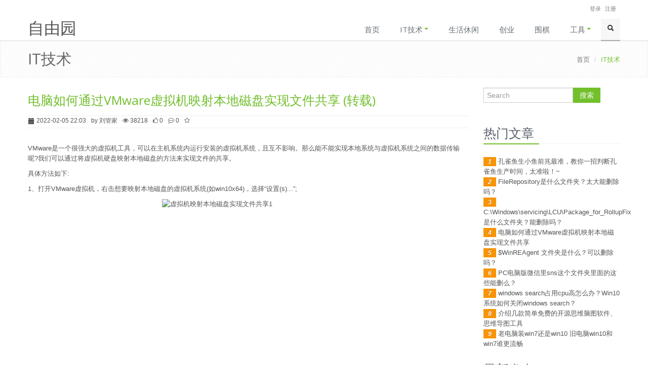

--- FILE ---
content_type: text/html; charset=utf-8
request_url: http://91kbl.cn/article/1003.html
body_size: 22229
content:
<!DOCTYPE html>
<html lang="zh">
<head>
	
    <title>电脑如何通过VMware虚拟机映射本地磁盘实现文件共享</title>
    <meta name="keywords" content=""/>
    <meta name="description" content="">
    <!--<link rel="stylesheet" href="/themes/zyy/public/assets/css/themes/headers/default.css" id="style_color-header-1" />-->

	
<!-- Meta -->	
<meta charset="UTF-8">
<meta name="author" content="LiuGuanJia">
<meta name="viewport" content="width=device-width, initial-scale=1.0" />
<meta http-equiv="Content-Type" content="text/html; charset=utf-8" />
<!-- CSS Global Compulsory-->
<link rel="stylesheet" href="/themes/zyy/public/assets/plugins/bootstrap/css/bootstrap.min.css" />
<link rel="stylesheet" href="/themes/zyy/public/assets/css/style.css" />
<link rel="stylesheet" href="/themes/zyy/public/assets/css/headers/header1.css" />
<link rel="stylesheet" href="/themes/zyy/public/assets/plugins/bootstrap/css/bootstrap-responsive.min.css" />
<link rel="stylesheet" href="/themes/zyy/public/assets/css/style_responsive.css" /> 
<!-- CSS Implementing Plugins -->    
<link rel="stylesheet" href="/themes/zyy/public/assets/plugins/font-awesome/css/font-awesome.css" />
<!-- CSS Theme -->    
<link rel="stylesheet" href="/themes/zyy/public/assets/css/themes/default.css" id="style_color" />
<!--<link rel="stylesheet" href="/themes/zyy/public/assets/css/themes/headers/default.css" id="style_color-header-1" />-->
<link rel="shortcut icon" href="/themes/zyy/public/assets/img/favicon.ico" />

<script type="text/javascript">
    //全局变量
    var GV = {
        ROOT: "/",
        WEB_ROOT: "/",
        JS_ROOT: "static/js/"
    };
</script>
<script src="/static/js/wind.js"></script>
<script>
var _hmt = _hmt || [];
(function() {
  var hm = document.createElement("script");
  hm.src = "https://hm.baidu.com/hm.js?841354e9c0e68abde9c7e46e79a4dd3b";
  var s = document.getElementsByTagName("script")[0]; 
  s.parentNode.insertBefore(hm, s);
})();
</script></head>
<body>
	<!--=== Style Switcher ===-->    
<!--<i class="style-switcher-btn icon-cogs"></i>
<div class="style-switcher">
    <div class="theme-close"><i class="icon-remove"></i></div>
    <div class="theme-heading">页面色调</div>
    <ul class="unstyled">
        <li class="theme-default theme-active" data-style="default" data-header="light"></li>
        <li class="theme-blue" data-style="blue" data-header="light"></li>
        <li class="theme-orange" data-style="orange" data-header="light"></li>
        <li class="theme-red" data-style="red" data-header="light"></li>
        <li class="theme-light" data-style="light" data-header="light"></li>
    </ul>
</div>-->
<!--/style-switcher-->
<!--=== End Style Switcher ===-->    

<!--=== Top ===-->    
<div class="top">
    <div class="container">
		        <ul class="loginbar pull-right">
			            	<li><a href="/user/login/index.html" class="login-btn">登录</a>&nbsp;&nbsp;<a href="/user/register/index.html" class="login-btn">注册</a>&nbsp;&nbsp;<!--<a href="/plugin/qrlogin/index/index.html" class="login-btn"><i class="fa fa-wechat fa-fw" style="font-size:x-small"></i>微信一键登录</a>--></li>
			        </ul>
    </div>      
</div><!--/top-->
<!--=== End Top ===-->    

<!--=== Header ===-->
<div class="header">               
    <div class="container"> 
        <!-- Logo -->       
        <div class="logo">
            <a href="/">
			<!--<img id="logo-header" src="/themes/zyy/public/assets/img/logo1-default.png" alt="Logo" />-->
			<h2>自由园</h2>
			</a>
		</div><!-- /logo -->        
                                    
        <!-- Menu -->       
        <div class="navbar">                                
            <div class="navbar-inner">                                  
                <a class="btn btn-navbar" data-toggle="collapse" data-target=".nav-collapse">
                    <span class="icon-bar"></span>
                    <span class="icon-bar"></span>
                    <span class="icon-bar"></span>                </a><!-- /nav-collapse -->                                  
                <div class="nav-collapse collapse">             
                    <ul class="nav top-2">
						        <li class="menu-item-level-1">
    
								<a href="/" target="">首页</a>
							
    </li>
						
            <li class="dropdown-custom-level-1">
        
								<a href="#" class="dropdown-toggle dropdown-toggle-1" data-toggle="dropdown">
									IT技术<span class="caret"></span>
								</a>
							
        <ul class="dropdown-menu dropdown-menu-level-1">
                            <li class="menu-item-level-2">
    
								<a href="/list/3.html" target="">办公技巧</a>
							
    </li>
						
            <li class="menu-item-level-2">
    
								<a href="/list/4.html" target="">PHP</a>
							
    </li>
						
            <li class="menu-item-level-2">
    
								<a href="/list/5.html" target="">服务器</a>
							
    </li>
						
            <li class="menu-item-level-2">
    
								<a href="/list/6.html" target="">MYSQL</a>
							
    </li>
						
            <li class="menu-item-level-2">
    
								<a href="/list/8.html" target="">HTML/CSS/JS</a>
							
    </li>
						
                </ul>
    </li>
						
            <li class="menu-item-level-1">
    
								<a href="/list/7.html" target="">生活休闲</a>
							
    </li>
						
            <li class="menu-item-level-1">
    
								<a href="/list/11.html" target="">创业</a>
							
    </li>
						
            <li class="menu-item-level-1">
    
								<a href="/list/24.html" target="">围棋</a>
							
    </li>
						
            <li class="dropdown-custom-level-1">
        
								<a href="#" class="dropdown-toggle dropdown-toggle-1" data-toggle="dropdown">
									工具<span class="caret"></span>
								</a>
							
        <ul class="dropdown-menu dropdown-menu-level-1">
                            <li class="menu-item-level-2">
    
								<a href="/douchat/" target="">公众号管理</a>
							
    </li>
						
            <li class="menu-item-level-2">
    
								<a href="/tools/" target="">PHP代码</a>
							
    </li>
						
            <li class="menu-item-level-2">
    
								<a href="#" target="">活码</a>
							
    </li>
						
            <li class="menu-item-level-2">
    
								<a href="/wfx" target="">微分销管理</a>
							
    </li>
						
                </ul>
    </li>
						
        
						<li><a class="search"><i class="icon-search search-btn"></i></a></li>
					</ul>
                    <div class="search-open">
                        <div class="input-append">
                            <form method="post" action="/portal/search/index.html" />
                                <input type="text" class="span3" placeholder="Search"  name="keyword" value=""/>
                                <button type="submit" class="btn-u">Go</button>
                            </form>
                        </div>
                    </div>
                </div>
                <!-- /nav-collapse -->                                
            </div><!-- /navbar-inner -->
        </div><!-- /navbar -->                          
    </div><!-- /container -->               
</div>
<!--/header -->      
<!--=== End Header ===-->
	
<!--=== Breadcrumbs ===-->
<div class="breadcrumbs margin-bottom-20">
	<div class="container">
        <h1 class="color-green pull-left">IT技术</h1>
        <ul class="pull-right breadcrumb">
            <li><a href="/">首页</a> <span class="divider">/</span></li>
						<li class="active">IT技术</li>
        </ul>
    </div><!--/container-->
</div><!--/breadcrumbs-->
<!--=== End Breadcrumbs ===-->
<!--=== Content Part ===-->
<div class="container">		
	<div class="row-fluid blog-page blog-item">
        <!-- Left Sidebar -->
    	<div class="span9">
        	<div class="blog margin-bottom-30">
            	<h3>电脑如何通过VMware虚拟机映射本地磁盘实现文件共享					(转载)
                				</h3>
            	<ul class="unstyled inline blog-info">
                	<li><i class="icon-calendar"></i> 2022-02-05 22:03</li>
                	<li> by 刘管家</li>
                	<li><i class="fa fa-eye"></i> 38218</li>
                	<li><a href="/portal/article/doLike.html?id=1003" class="js-count-btn"><i class="fa fa-thumbs-o-up"></i> 0</a></li>
                	<li><i class="fa fa-commenting-o"></i> 0</li>
                	<li><a href="/user/favorite/add.html?id=1003&cid=2"
                                       class="js-favorite-btn"
                                       data-id="1003"
                                       data-table="portal_post"
                                       data-title="55S16ISR5aaC5L2V6YCa6L+HVk13YXJl6Jma5ouf5py65pig5bCE5pys5Zyw56OB55uY5a6e546w5paH5Lu25YWx5Lqr"
                                       data-url="eyJhY3Rpb24iOiJwb3J0YWxcL0FydGljbGVcL2luZGV4IiwicGFyYW0iOnsiaWQiOjEwMDMsImNpZCI6Mn19"
                                    ><i class="fa fa-star-o"></i></a></li>
                </ul>
            	<ul class="unstyled inline blog-tags">
					                </ul>
				<p>　　
<p>VMware是一个很强大的虚拟机工具，可以在主机系统内运行安装的虚拟机系统，且互不影响。那么能不能实现本地系统与虚拟机系统之间的数据传输呢?我们可以通过将虚拟机硬盘映射本地磁盘的方法来实现文件的共享。</p>
<p>具体方法如下:</p>
<p>1、打开VMware虚拟机，右击想要映射本地磁盘的虚拟机系统(如win10x64)，选择“设置(s)...”;</p>
<p><img src="http://asdfgh.wsy7.com/upload/20150826/14405688371733.png" title="虚拟机映射本地磁盘实现文件共享1" alt="虚拟机映射本地磁盘实现文件共享1" width="340" height="472" style="border: 0px; padding: 0px; margin: 0px auto; max-width: 700px; display: block; width: 340px; height: 472px; vertical-align: middle !important;"></p>
<p>2、点击下面的“添加(A)...”按钮;</p>
<p><img src="http://asdfgh.wsy7.com/upload/20150826/14405688502391.png" title="虚拟机映射本地磁盘实现文件共享2" alt="虚拟机映射本地磁盘实现文件共享2" style="border: 0px; padding: 0px; margin: 0px auto; max-width: 700px; display: block; vertical-align: middle !important;"></p>
<p>3、硬件类型选择“硬盘”，并点击下一步;</p>
<p><img src="http://asdfgh.wsy7.com/upload/20150826/14405688605192.png" title="虚拟机映射本地磁盘实现文件共享3" alt="虚拟机映射本地磁盘实现文件共享3" width="450" height="363" style="border: 0px; padding: 0px; margin: 0px auto; max-width: 700px; display: block; width: 450px; height: 363px; vertical-align: middle !important;"></p>
<p>4、选择虚拟磁盘类型，建议选推荐的SCSI(s),点击下一步;</p>
<p><img src="http://asdfgh.wsy7.com/upload/20150826/14405688709961.png" title="虚拟机映射本地磁盘实现文件共享4" alt="虚拟机映射本地磁盘实现文件共享4" width="450" height="363" style="border: 0px; padding: 0px; margin: 0px auto; max-width: 700px; display: block; width: 450px; height: 363px; vertical-align: middle !important;"></p>
<p>5、接下来“选择磁盘”，选择第3个“使用物理磁盘(适用于高级用户)(P)”,选择此项后可以提供直接访问本地硬盘的权限;</p>
<p><img src="http://asdfgh.wsy7.com/upload/20150826/14405688821725.png" title="虚拟机映射本地磁盘实现文件共享5" alt="虚拟机映射本地磁盘实现文件共享5" width="450" height="363" style="border: 0px; padding: 0px; margin: 0px auto; max-width: 700px; display: block; width: 450px; height: 363px; vertical-align: middle !important;"></p>
<p>6、选择物理磁盘，“设备”中，如果你只有一块硬盘，就不用选了，如果有多块硬盘，可以进行选择，“使用情况”一栏，如果想映射所有本地磁盘(C、D、E、F...)，就选择“使用整个磁盘”，如果想映射本地宿主机的某一个或多个磁盘分区，就点击“使用单个分区”;</p>
<p><img src="http://asdfgh.wsy7.com/upload/20150826/14405689116202.png" title="虚拟机映射本地磁盘实现文件共享6" alt="虚拟机映射本地磁盘实现文件共享6" width="450" height="366" style="border: 0px; padding: 0px; margin: 0px auto; max-width: 700px; display: block; width: 450px; height: 366px; vertical-align: middle !important;"></p>
<p>7、进入“选择物理磁盘分区”，选择要映射到虚拟机中的分区，各个分区对应主机上的各个盘，如选择F盘(分区3)，然后点击“下一步”;</p>
<p><img src="http://asdfgh.wsy7.com/upload/20150826/14405689226022.png" title="虚拟机映射本地磁盘实现文件共享7" alt="虚拟机映射本地磁盘实现文件共享7" width="450" height="366" style="border: 0px; padding: 0px; margin: 0px auto; max-width: 700px; display: block; width: 450px; height: 366px; vertical-align: middle !important;"></p>
<p>8、“制定磁盘文件”，一般默认即可，点击“完成”;</p>
<p><img src="http://asdfgh.wsy7.com/upload/20150826/1440568932414.png" title="虚拟机映射本地磁盘实现文件共享8" alt="虚拟机映射本地磁盘实现文件共享8" width="450" height="363" style="border: 0px; padding: 0px; margin: 0px auto; max-width: 700px; display: block; width: 450px; height: 363px; vertical-align: middle !important;"></p>
<p>9、会看到“虚拟机设置”界面多了个“新硬盘(SCSI)”，点击“确定”;</p>
<p><img src="http://asdfgh.wsy7.com/upload/20150826/14405689448934.png" title="虚拟机映射本地磁盘实现文件共享9" alt="虚拟机映射本地磁盘实现文件共享9" width="450" height="409" style="border: 0px; padding: 0px; margin: 0px auto; max-width: 700px; display: block; width: 450px; height: 409px; vertical-align: middle !important;"></p>
<p>10、启动虚拟机(win10x64)，在开启过程中会弹出来两个提示，点击“确定”即可;</p>
<p><img src="http://asdfgh.wsy7.com/upload/20150826/14405689572003.png" title="虚拟机映射本地磁盘实现文件共享10-1" alt="虚拟机映射本地磁盘实现文件共享10-1" width="350" height="158" style="border: 0px; padding: 0px; margin: 0px auto; max-width: 700px; display: block; width: 350px; height: 158px; vertical-align: middle !important;"></p>
<p><img src="http://asdfgh.wsy7.com/upload/20150826/14405689702039.png" title="虚拟机映射本地磁盘实现文件共享10-2" alt="虚拟机映射本地磁盘实现文件共享10-2" width="350" height="168" style="border: 0px; padding: 0px; margin: 0px auto; max-width: 700px; display: block; width: 350px; height: 168px; vertical-align: middle !important;"></p>
<p>11、进入到虚拟机系统中，打开资源管理器，可以看到本地磁盘已经映射到虚拟机中了，并且可以正常打开。</p>
<p><img src="http://asdfgh.wsy7.com/upload/20150826/14405689815624.png" title="虚拟机映射本地磁盘实现文件共享11" alt="虚拟机映射本地磁盘实现文件共享11" style="border: 0px; padding: 0px; margin: 0px auto; max-width: 700px; display: block; vertical-align: middle !important;"></p>
<p>12、但是，映射到虚拟机系统中本地磁盘暂时不能在本地主机访问，只有退出虚拟机才可以正常访问。</p>
<p><img src="http://asdfgh.wsy7.com/upload/20150826/14405689906553.png" title="虚拟机映射本地磁盘实现文件共享12" alt="虚拟机映射本地磁盘实现文件共享12" style="border: 0px; padding: 0px; margin: 0px auto; max-width: 700px; display: block; vertical-align: middle !important;"></p>
<p>按照上述步骤完成虚拟机磁盘的映射后就可以实现虚拟机与主机系统的文件资源共享了。</p>
<p><br></p>
</p>
				<div class="alert alert-success">
					<button type="button" class="close" data-dismiss="alert">&times;</button>
					<a target="_blank" href="https://qm.qq.com/cgi-bin/qm/qr?k=gaSWFIQQhC0RA5tXymg_ugRc2yhm8f6f&jump_from=webapi"><strong>交流享受生活、电脑技巧、ASP/PHP编程、建站、兼职/创业可加Ｑ群：259678495</strong></a>
				</div>                
                                    <div>
                        <b>注：本文来源：转载，转载目的在于传递更多信息，并不代表本网赞同其观点和对其真实性负责。如有侵权行为，请联系我们，我们会及时删除。</b>
                    </div>
                            </div><!--/blog-->

			<hr />

            <!-- Media -->
						<br/>
<h3>评论</h3>
<div class="comment-area" id="comments" style="">
    <form class="comment-form js-ajax-form" action="/plugin/comment/comment/add.html" method="post">
        <div class="form-group" style="">
            <div class="comment-postbox-wraper">
                <div class="comment-postbox edui-default" id="plugin-comment-comment-box"></div>
            </div>
        </div>

        <div class="form-group">


            <button type="submit" class="btn pull-right btn-primary js-ajax-submit"
                    id="plugin-comment-comment-box-submit-btn">
                <i class="fa fa-comment-o"></i> 发表评论
            </button>
                            <div class="pull-right" style="display: inline-block;margin-top: 5px;">
                    <input type="text" name="verify" style="width: 60px;height: 30px;" required placeholder="验证码"/>
                    <img src="/new_captcha.html?height=30&width=120&font_size=16" onclick="this.src='/new_captcha.html?height=30&width=120&font_size=16&time='+Math.random();" title="换一张" class="captcha captcha-img verify_img" style="cursor: pointer;"/>
<input type="hidden" name="_captcha_id" value="">
                </div>
            
        </div>


        <input type="hidden" name="object_title" value="电脑如何通过VMware虚拟机映射本地磁盘实现文件共享">
        <input type="hidden" name="table_name" value="portal_post">
        <input type="hidden" name="object_id" value="1003">
        <input type="hidden" name="url" value="eyJhY3Rpb24iOiJwb3J0YWxcL0FydGljbGVcL2luZGV4IiwicGFyYW0iOnsiaWQiOjEwMDMsImNpZCI6Mn19">
        <input type="hidden" name="to_user_id" value="1">
        <input type="hidden" name="parent_id" value="0">
        <div class="clearfix"></div>
    </form>
    <div class="comments">
                <ul class="pagination"></ul>
    </div>

    <script class="comment-reply-box-tpl" type="text/html">
        <div class="comment-reply-submit">
            <div class="comment-reply-box">
                <input type="text" class="textbox form-control" placeholder="回复">
            </div>
            <button class="btn pull-right" onclick="commentSubmit(this);" style="margin-top: 5px;">回复</button>
                            <div class="pull-right" style="display: inline-block;margin-top: 5px;">
                    <input type="text" name="verify" style="width: 60px;height: 38px;" required placeholder="验证码"/>
                    <img src="/new_captcha.html?height=38&width=120&font_size=16" onclick="this.src='/new_captcha.html?height=38&width=120&font_size=16&time='+Math.random();" title="换一张" class="captcha captcha-img verify_img" style="cursor: pointer;"/>
<input type="hidden" name="_captcha_id" value="">
                </div>
                    </div>
        </div>
    </script>
</div>
<script>
    /**
     * ueditor完整配置项
     * 可以在这里配置整个编辑器的特性
     */
    /**************************提示********************************
     * 所有被注释的配置项均为UEditor默认值。
     * 修改默认配置请首先确保已经完全明确该参数的真实用途。
     * 主要有两种修改方案，一种是取消此处注释，然后修改成对应参数；另一种是在实例化编辑器时传入对应参数。
     * 当升级编辑器时，可直接使用旧版配置文件替换新版配置文件,不用担心旧版配置文件中因缺少新功能所需的参数而导致脚本报错。
     **************************提示********************************/

    (function () {

        /**
         * 编辑器资源文件根路径。它所表示的含义是：以编辑器实例化页面为当前路径，指向编辑器资源文件（即dialog等文件夹）的路径。
         * 鉴于很多同学在使用编辑器的时候出现的种种路径问题，此处强烈建议大家使用"相对于网站根目录的相对路径"进行配置。
         * "相对于网站根目录的相对路径"也就是以斜杠开头的形如"/myProject/ueditor/"这样的路径。
         * 如果站点中有多个不在同一层级的页面需要实例化编辑器，且引用了同一UEditor的时候，此处的URL可能不适用于每个页面的编辑器。
         * 因此，UEditor提供了针对不同页面的编辑器可单独配置的根路径，具体来说，在需要实例化编辑器的页面最顶部写上如下代码即可。当然，需要令此处的URL等于对应的配置。
         * window.UEDITOR_HOME_URL = "/xxxx/xxxx/";
         */
        var URL = window.UEDITOR_HOME_URL || getUEBasePath();

        /**
         * 配置项主体。注意，此处所有涉及到路径的配置别遗漏URL变量。
         */
        window.UEDITOR_CONFIG = {

            //为编辑器实例添加一个路径，这个不能被注释
            UEDITOR_HOME_URL: GV.WEB_ROOT + 'static/js/ueditor/'

            // 服务器统一请求接口路径
            , serverUrl: GV.ROOT + "user/Ueditor/upload"//"../../../index.php?g=Asset&m=Ueditor&a=upload"

            //工具栏上的所有的功能按钮和下拉框，可以在new编辑器的实例时选择自己需要的从新定义
            , toolbars: [['fullscreen', 'undo', 'redo', '|',
                'bold', 'italic', 'underline', 'strikethrough', 'superscript', 'subscript', 'removeformat', 'blockquote', 'pasteplain', '|', 'forecolor', 'backcolor', 'insertorderedlist', 'insertunorderedlist', 'selectall', 'cleardoc', '|',
                'insertimage', 'emotion', 'insertcode', '|',
                'searchreplace', 'drafts']
            ]
            //当鼠标放在工具栏上时显示的tooltip提示,留空支持自动多语言配置，否则以配置值为准
            //,labelMap:{
            //    'anchor':'', 'undo':''
            //}

            //语言配置项,默认是zh-cn。有需要的话也可以使用如下这样的方式来自动多语言切换，当然，前提条件是lang文件夹下存在对应的语言文件：
            //lang值也可以通过自动获取 (navigator.language||navigator.browserLanguage ||navigator.userLanguage).toLowerCase()
            //,lang:"zh-cn"
            //,langPath:URL +"lang/"

            //主题配置项,默认是default。有需要的话也可以使用如下这样的方式来自动多主题切换，当然，前提条件是themes文件夹下存在对应的主题文件：
            //现有如下皮肤:default
            //,theme:'default'
            //,themePath:URL +"themes/"

            //,zIndex : 900     //编辑器层级的基数,默认是900

            //针对getAllHtml方法，会在对应的head标签中增加该编码设置。
            //,charset:"utf-8"

            //若实例化编辑器的页面手动修改的domain，此处需要设置为true
            //,customDomain:false

            //常用配置项目
            //,isShow : true    //默认显示编辑器

            , textarea: 'content' // 提交表单时，服务器获取编辑器提交内容的所用的参数，多实例时可以给容器name属性，会将name给定的值最为每个实例的键值，不用每次实例化的时候都设置这个值

            //,initialContent:'欢迎使用ueditor!'    //初始化编辑器的内容,也可以通过textarea/script给值，看官网例子

            , initialFrameWidth: '100%'  //初始化编辑器宽度,默认1000
            //,initialFrameHeight:320  //初始化编辑器高度,默认320

            //,autoClearinitialContent:true //是否自动清除编辑器初始内容，注意：如果focus属性设置为true,这个也为真，那么编辑器一上来就会触发导致初始化的内容看不到了

            //,focus:false //初始化时，是否让编辑器获得焦点true或false

            //如果自定义，最好给p标签如下的行高，要不输入中文时，会有跳动感
            //,initialStyle:'p{line-height:1em}'//编辑器层级的基数,可以用来改变字体等

            //,iframeCssUrl: URL + '/themes/iframe.css' //给编辑器内部引入一个css文件

            //indentValue
            //首行缩进距离,默认是2em
            //,indentValue:'2em'

            //,initialFrameWidth:1000  //初始化编辑器宽度,默认1000
            //,initialFrameHeight:320  //初始化编辑器高度,默认320

            //,readonly : false //编辑器初始化结束后,编辑区域是否是只读的，默认是false

            //,autoClearEmptyNode : true //getContent时，是否删除空的inlineElement节点（包括嵌套的情况）

            //启用自动保存
            //,enableAutoSave: true
            //自动保存间隔时间， 单位ms
            //,saveInterval: 500

            //,fullscreen : false //是否开启初始化时即全屏，默认关闭

            //,imagePopup:true      //图片操作的浮层开关，默认打开

            //,autoSyncData:true //自动同步编辑器要提交的数据
            , emotionLocalizatio: true //是否开启表情本地化，默认关闭。若要开启请确保emotion文件夹下包含官网提供的images表情文件夹

            //粘贴只保留标签，去除标签所有属性
            //,retainOnlyLabelPasted: false

            //,pasteplain:false  //是否默认为纯文本粘贴。false为不使用纯文本粘贴，true为使用纯文本粘贴
            //纯文本粘贴模式下的过滤规则
            //'filterTxtRules' : function(){
            //    function transP(node){
            //        node.tagName = 'p';
            //        node.setStyle();
            //    }
            //    return {
            //        //直接删除及其字节点内容
            //        '-' : 'script style object iframe embed input select',
            //        'p': {$:{}},
            //        'br':{$:{}},
            //        'div':{'$':{}},
            //        'li':{'$':{}},
            //        'caption':transP,
            //        'th':transP,
            //        'tr':transP,
            //        'h1':transP,'h2':transP,'h3':transP,'h4':transP,'h5':transP,'h6':transP,
            //        'td':function(node){
            //            //没有内容的td直接删掉
            //            var txt = !!node.innerText();
            //            if(txt){
            //                node.parentNode.insertAfter(UE.uNode.createText(' &nbsp; &nbsp;'),node);
            //            }
            //            node.parentNode.removeChild(node,node.innerText())
            //        }
            //    }
            //}()

            //,allHtmlEnabled:false //提交到后台的数据是否包含整个html字符串

            //insertorderedlist
            //有序列表的下拉配置,值留空时支持多语言自动识别，若配置值，则以此值为准
            //,'insertorderedlist':{
            //      //自定的样式
            //        'num':'1,2,3...',
            //        'num1':'1),2),3)...',
            //        'num2':'(1),(2),(3)...',
            //        'cn':'一,二,三....',
            //        'cn1':'一),二),三)....',
            //        'cn2':'(一),(二),(三)....',
            //     //系统自带
            //     'decimal' : '' ,         //'1,2,3...'
            //     'lower-alpha' : '' ,    // 'a,b,c...'
            //     'lower-roman' : '' ,    //'i,ii,iii...'
            //     'upper-alpha' : '' , lang   //'A,B,C'
            //     'upper-roman' : ''      //'I,II,III...'
            //}

            //insertunorderedlist
            //无序列表的下拉配置，值留空时支持多语言自动识别，若配置值，则以此值为准
            //,insertunorderedlist : { //自定的样式
            //    'dash' :'— 破折号', //-破折号
            //    'dot':' 。 小圆圈', //系统自带
            //    'circle' : '',  // '○ 小圆圈'
            //    'disc' : '',    // '● 小圆点'
            //    'square' : ''   //'■ 小方块'
            //}
            //,listDefaultPaddingLeft : '30'//默认的左边缩进的基数倍
            //,listiconpath : 'http://bs.baidu.com/listicon/'//自定义标号的路径
            //,maxListLevel : 3 //限制可以tab的级数, 设置-1为不限制

            //,autoTransWordToList:false  //禁止word中粘贴进来的列表自动变成列表标签

            //fontfamily
            //字体设置 label留空支持多语言自动切换，若配置，则以配置值为准
            //,'fontfamily':[
            //    { label:'',name:'songti',val:'宋体,SimSun'},
            //    { label:'',name:'kaiti',val:'楷体,楷体_GB2312, SimKai'},
            //    { label:'',name:'yahei',val:'微软雅黑,Microsoft YaHei'},
            //    { label:'',name:'heiti',val:'黑体, SimHei'},
            //    { label:'',name:'lishu',val:'隶书, SimLi'},
            //    { label:'',name:'andaleMono',val:'andale mono'},
            //    { label:'',name:'arial',val:'arial, helvetica,sans-serif'},
            //    { label:'',name:'arialBlack',val:'arial black,avant garde'},
            //    { label:'',name:'comicSansMs',val:'comic sans ms'},
            //    { label:'',name:'impact',val:'impact,chicago'},
            //    { label:'',name:'timesNewRoman',val:'times new roman'}
            //]

            //fontsize
            //字号
            //,'fontsize':[10, 11, 12, 14, 16, 18, 20, 24, 36]

            //paragraph
            //段落格式 值留空时支持多语言自动识别，若配置，则以配置值为准
            //,'paragraph':{'p':'', 'h1':'', 'h2':'', 'h3':'', 'h4':'', 'h5':'', 'h6':''}

            //rowspacingtop
            //段间距 值和显示的名字相同
            //,'rowspacingtop':['5', '10', '15', '20', '25']

            //rowspacingBottom
            //段间距 值和显示的名字相同
            //,'rowspacingbottom':['5', '10', '15', '20', '25']

            //lineheight
            //行内间距 值和显示的名字相同
            //,'lineheight':['1', '1.5','1.75','2', '3', '4', '5']

            //customstyle
            //自定义样式，不支持国际化，此处配置值即可最后显示值
            //block的元素是依据设置段落的逻辑设置的，inline的元素依据BIU的逻辑设置
            //尽量使用一些常用的标签
            //参数说明
            //tag 使用的标签名字
            //label 显示的名字也是用来标识不同类型的标识符，注意这个值每个要不同，
            //style 添加的样式
            //每一个对象就是一个自定义的样式
            //,'customstyle':[
            //    {tag:'h1', name:'tc', label:'', style:'border-bottom:#ccc 2px solid;padding:0 4px 0 0;text-align:center;margin:0 0 20px 0;'},
            //    {tag:'h1', name:'tl',label:'', style:'border-bottom:#ccc 2px solid;padding:0 4px 0 0;margin:0 0 10px 0;'},
            //    {tag:'span',name:'im', label:'', style:'font-style:italic;font-weight:bold'},
            //    {tag:'span',name:'hi', label:'', style:'font-style:italic;font-weight:bold;color:rgb(51, 153, 204)'}
            //]

            //打开右键菜单功能
            //,enableContextMenu: true
            //右键菜单的内容，可以参考plugins/contextmenu.js里边的默认菜单的例子，label留空支持国际化，否则以此配置为准
            //,contextMenu:[
            //    {
            //        label:'',       //显示的名称
            //        cmdName:'selectall',//执行的command命令，当点击这个右键菜单时
            //        //exec可选，有了exec就会在点击时执行这个function，优先级高于cmdName
            //        exec:function () {
            //            //this是当前编辑器的实例
            //            //this.ui._dialogs['inserttableDialog'].open();
            //        }
            //    }
            //]

            //快捷菜单
            //,shortcutMenu:["fontfamily", "fontsize", "bold", "italic", "underline", "forecolor", "backcolor", "insertorderedlist", "insertunorderedlist"]

            //elementPathEnabled
            //是否启用元素路径，默认是显示
            //,elementPathEnabled : true

            //wordCount
            //,wordCount:true          //是否开启字数统计
            //,maximumWords:10000       //允许的最大字符数
            //字数统计提示，{#count}代表当前字数，{#leave}代表还可以输入多少字符数,留空支持多语言自动切换，否则按此配置显示
            //,wordCountMsg:''   //当前已输入 {#count} 个字符，您还可以输入{#leave} 个字符
            //超出字数限制提示  留空支持多语言自动切换，否则按此配置显示
            //,wordOverFlowMsg:''    //<span style="color:red;">你输入的字符个数已经超出最大允许值，服务器可能会拒绝保存！</span>

            //tab
            //点击tab键时移动的距离,tabSize倍数，tabNode什么字符做为单位
            //,tabSize:4
            //,tabNode:'&nbsp;'

            //removeFormat
            //清除格式时可以删除的标签和属性
            //removeForamtTags标签
            //,removeFormatTags:'b,big,code,del,dfn,em,font,i,ins,kbd,q,samp,small,span,strike,strong,sub,sup,tt,u,var'
            //removeFormatAttributes属性
            //,removeFormatAttributes:'class,style,lang,width,height,align,hspace,valign'

            //undo
            //可以最多回退的次数,默认20
            //,maxUndoCount:20
            //当输入的字符数超过该值时，保存一次现场
            //,maxInputCount:1

            //autoHeightEnabled
            // 是否自动长高,默认true
            //,autoHeightEnabled:true

            //scaleEnabled
            //是否可以拉伸长高,默认true(当开启时，自动长高失效)
            //,scaleEnabled:false
            //,minFrameWidth:800    //编辑器拖动时最小宽度,默认800
            //,minFrameHeight:220  //编辑器拖动时最小高度,默认220

            //autoFloatEnabled
            //是否保持toolbar的位置不动,默认true
            //,autoFloatEnabled:true
            //浮动时工具栏距离浏览器顶部的高度，用于某些具有固定头部的页面
            //,topOffset:30
            //编辑器底部距离工具栏高度(如果参数大于等于编辑器高度，则设置无效)
            //,toolbarTopOffset:400

            //设置远程图片是否抓取到本地保存
            //,catchRemoteImageEnable: true //设置是否抓取远程图片

            //pageBreakTag
            //分页标识符,默认是_ueditor_page_break_tag_
            //,pageBreakTag:'_ueditor_page_break_tag_'

            //autotypeset
            //自动排版参数
            //,autotypeset: {
            //    mergeEmptyline: true,           //合并空行
            //    removeClass: true,              //去掉冗余的class
            //    removeEmptyline: false,         //去掉空行
            //    textAlign:"left",               //段落的排版方式，可以是 left,right,center,justify 去掉这个属性表示不执行排版
            //    imageBlockLine: 'center',       //图片的浮动方式，独占一行剧中,左右浮动，默认: center,left,right,none 去掉这个属性表示不执行排版
            //    pasteFilter: false,             //根据规则过滤没事粘贴进来的内容
            //    clearFontSize: false,           //去掉所有的内嵌字号，使用编辑器默认的字号
            //    clearFontFamily: false,         //去掉所有的内嵌字体，使用编辑器默认的字体
            //    removeEmptyNode: false,         // 去掉空节点
            //    //可以去掉的标签
            //    removeTagNames: {标签名字:1},
            //    indent: false,                  // 行首缩进
            //    indentValue : '2em',            //行首缩进的大小
            //    bdc2sb: false,
            //    tobdc: false
            //}

            //tableDragable
            //表格是否可以拖拽
            //,tableDragable: true


            //sourceEditor
            //源码的查看方式,codemirror 是代码高亮，textarea是文本框,默认是codemirror
            //注意默认codemirror只能在ie8+和非ie中使用
            //,sourceEditor:"codemirror"
            //如果sourceEditor是codemirror，还用配置一下两个参数
            //codeMirrorJsUrl js加载的路径，默认是 URL + "third-party/codemirror/codemirror.js"
            //,codeMirrorJsUrl:URL + "third-party/codemirror/codemirror.js"
            //codeMirrorCssUrl css加载的路径，默认是 URL + "third-party/codemirror/codemirror.css"
            //,codeMirrorCssUrl:URL + "third-party/codemirror/codemirror.css"
            //编辑器初始化完成后是否进入源码模式，默认为否。
            //,sourceEditorFirst:false

            //iframeUrlMap
            //dialog内容的路径 ～会被替换成URL,垓属性一旦打开，将覆盖所有的dialog的默认路径
            //,iframeUrlMap:{
            //    'anchor':'~/dialogs/anchor/anchor.html',
            //}

            //allowLinkProtocol 允许的链接地址，有这些前缀的链接地址不会自动添加http
            //, allowLinkProtocols: ['http:', 'https:', '#', '/', 'ftp:', 'mailto:', 'tel:', 'git:', 'svn:']

            //webAppKey 百度应用的APIkey，每个站长必须首先去百度官网注册一个key后方能正常使用app功能，注册介绍，http://app.baidu.com/static/cms/getapikey.html
            //, webAppKey: ""

            //默认过滤规则相关配置项目
            //,disabledTableInTable:true  //禁止表格嵌套
            //,allowDivTransToP:true      //允许进入编辑器的div标签自动变成p标签
            //,rgb2Hex:true               //默认产出的数据中的color自动从rgb格式变成16进制格式

            // xss 过滤是否开启,inserthtml等操作
            , xssFilterRules: true
            //input xss过滤
            , inputXssFilter: true
            //output xss过滤
            , outputXssFilter: true
            // xss过滤白名单 名单来源: https://raw.githubusercontent.com/leizongmin/js-xss/master/lib/default.js
            , whiteList: {
                //a: ['target', 'href', 'title', 'class', 'style'],
                abbr: ['title', 'class', 'style'],
                address: ['class', 'style', 'id'],
                area: ['shape', 'coords', 'href', 'alt'],
                article: [],
                aside: [],
                //audio: ['autoplay', 'controls', 'loop', 'preload', 'src', 'class', 'style'],
                b: ['class', 'style', 'id'],
                bdi: ['dir'],
                bdo: ['dir'],
                big: [],
                blockquote: ['cite', 'class', 'style', 'id'],
                br: ['class', 'style', 'id'],
                caption: ['class', 'style', 'id'],
                center: [],
                cite: [],
                code: ['class', 'style', 'id'],
                col: ['align', 'valign', 'span', 'width', 'class', 'style', 'id'],
                colgroup: ['align', 'valign', 'span', 'width', 'class', 'style', 'id'],
                dd: ['class', 'style', 'id'],
                del: ['datetime', 'class', 'style', 'id'],
                details: ['open'],
                div: ['class', 'style', 'id'],
                dl: ['class', 'style', 'id'],
                dt: ['class', 'style', 'id'],
                em: ['class', 'style', 'id'],
//                embed: [
//                    'type', 'class', 'style', 'pluginspage',
//                    'src', 'width', 'height', 'align', 'wmode',
//                    'play', 'loop', 'menu', 'allowscriptaccess',
//                    'allowfullscreen', 'id'
//                ],
                //font: ['color', 'size', 'face'],
                footer: [],
                h1: ['class', 'style', 'id'],
                h2: ['class', 'style', 'id'],
                h3: ['class', 'style', 'id'],
                h4: ['class', 'style', 'id'],
                h5: ['class', 'style', 'id'],
                h6: ['class', 'style', 'id'],
                header: [],
                hr: ['class', 'style', 'id'],
                i: ['class', 'style', 'id'],
                //iframe: ['src', 'width', 'height', 'class', 'id', 'style', 'frameborder', 'name'],
                img: ['src', 'alt', 'title', 'width', 'height', 'id', '_src', 'loadingclass', '_url', 'data-latex'],
                ins: ['datetime', 'class', 'style', 'id'],
                li: ['class', 'style', 'id'],
                mark: [],
                nav: [],
                ol: ['class', 'style', 'id'],
                p: ['class', 'style', 'id'],
                pre: ['class', 'style', 'id'],
                s: [],
                section: [],
                small: ['class', 'style', 'id'],
                source: ['src', 'type'],
                span: ['class', 'style', 'id'],
                sub: ['class', 'style', 'id'],
                sup: ['class', 'style', 'id'],
                strong: ['class', 'style', 'id'],
                //table: ['width', 'border', 'align', 'valign', 'class', 'style', 'id'],
                //tbody: ['align', 'valign', 'width', 'class', 'style', 'id'],
                //td: ['width', 'rowspan', 'colspan', 'align', 'valign', 'class', 'style', 'id'],
                //tfoot: ['align', 'valign', 'class', 'style', 'id'],
                //th: ['width', 'rowspan', 'colspan', 'align', 'valign', 'class', 'style', 'id'],
                //thead: ['align', 'valign', 'class', 'style', 'id'],
                //tr: ['rowspan', 'align', 'valign', 'class', 'style', 'id'],
                //tt: ['class', 'style', 'id'],
                u: [],
                ul: ['class', 'style', 'id'],
                //video: ['autoplay', 'controls', 'loop', 'preload', 'src', 'height', 'width', 'class', 'style', 'id']
            }
        };

        function getUEBasePath(docUrl, confUrl) {

            return getBasePath(docUrl || self.document.URL || self.location.href, confUrl || getConfigFilePath());

        }

        function getConfigFilePath() {

            var configPath = document.getElementsByTagName('script');

            return configPath[configPath.length - 1].src;

        }

        function getBasePath(docUrl, confUrl) {

            var basePath = confUrl;


            if (/^(\/|\\\\)/.test(confUrl)) {

                basePath = /^.+?\w(\/|\\\\)/.exec(docUrl)[0] + confUrl.replace(/^(\/|\\\\)/, '');

            } else if (!/^[a-z]+:/i.test(confUrl)) {

                docUrl = docUrl.split("#")[0].split("?")[0].replace(/[^\\\/]+$/, '');

                basePath = docUrl + "" + confUrl;

            }

            return optimizationPath(basePath);

        }

        function optimizationPath(path) {

            var protocol = /^[a-z]+:\/\//.exec(path)[0],
                tmp = null,
                res = [];

            path = path.replace(protocol, "").split("?")[0].split("#")[0];

            path = path.replace(/\\/g, '/').split(/\//);

            path[path.length - 1] = "";

            while (path.length) {

                if ((tmp = path.shift()) === "..") {
                    res.pop();
                } else if (tmp !== ".") {
                    res.push(tmp);
                }

            }

            return protocol + res.join("/");

        }

        window.UE = {
            getUEBasePath: getUEBasePath
        };

    })();

</script>
<script>
    Wind.css('ueditor');
    Wind.use('ueditor', 'ajaxForm', function () {
        var editor = new baidu.editor.ui.Editor();
        editor.render("plugin-comment-comment-box");
    });


    function commentReply(obj) {

        $(".comments .comment-reply-submit").hide();
        var $this = $(obj);
        var $comment_body = $this.parents(".comments > .comment> .comment-body");
        var $comment = $this.parents(".comment");
        var commentid = $comment.data("id");
        var username = $comment.data("username");

        var $commentReplySubmit = $comment_body.find(".comment-reply-submit");

        if ($commentReplySubmit.length) {
            $commentReplySubmit.show();
        } else {
            var comment_reply_box_tpl = $comment_body.parents(".comment-area").find(".comment-reply-box-tpl").html();
            $commentReplySubmit = $(comment_reply_box_tpl);
            $comment_body.append($commentReplySubmit);
            console.log(comment_reply_box_tpl)
            console.log($comment_body)
        }
        var $replyTextbox = $commentReplySubmit.find(".textbox");
        $replyTextbox.attr('placeholder', '@' + username);
        $replyTextbox.focus();
        $commentReplySubmit.data("replyid", commentid);
    }

    function commentSubmit(obj) {

        Wind.use('noty', function () {

            var $this = $(obj);

            var $commentReplySubmit = $this.parents(".comment-reply-submit");

            var $replyTextbox = $commentReplySubmit.find(".textbox");
            var reply_content = $replyTextbox.val();

            if (reply_content == '') {
                $replyTextbox.focus();
                return;
            }

            var $comment_body = $this.parents(".comments > .comment> .comment-body");

            var comment_tpl = $comment_body.parents(".comment-area").find(".comment-tpl").html();

            var $comment_tpl = $(comment_tpl);

            var replyid = $commentReplySubmit.data('replyid');

            var $comment = $(".comments [data-id='" + replyid + "']");

            var username = $comment.data("username");

            var comment_content = "@" + username + ":" + reply_content;
            $comment_tpl.find(".comment-content .content").html(comment_content);
            $('.comment-area .comments').prepend($comment_tpl);

            var $comment_form = $this.parents(".comment-area").find(".comment-form");

            var comment_url = $comment_form.attr("action");

            var table_name = $comment_form.find("[name='table_name']").val();
            var object_title = $comment_form.find("[name='object_title']").val();
            var object_id = $comment_form.find("[name='object_id']").val();
            var object_url = $comment_form.find("[name='url']").val();

            var user_id = $comment.data("user_id");

            var postData = {
                object_title: object_title,
                table_name: table_name,
                object_id: object_id,
                to_user_id: user_id,
                parent_id: replyid,
                content: reply_content,
                url: object_url
            };

            var captcha = 1;
            if (captcha == 1) {
                var verify = $commentReplySubmit.find("[name='verify']").val();
                postData.verify = verify;
            }


            $.post(comment_url,
                postData, function (data) {
                    if (data.code == 1) {
                        noty({
                            text: data.msg,
                            type: 'success',
                            layout: 'center'
                        });
                        $comment_tpl.remove();
                        $replyTextbox.val('');
                        if (data.url) {
                            location.href = data.url;
                        }
                        $commentReplySubmit.hide();
                    }

                    if (data.code == 0) {

                        noty({
                            text: data.msg,
                            type: 'error',
                            layout: 'center'
                        });
                        // $comment_tpl.remove();
                        // $replyTextbox.val('');
                        //
                        // $comment_tpl.attr("data-id", data.data.id);
                        // $replyTextbox.val('');
                    }

                }, 'json');


        });

    }

</script>

<style>
    .reply-content {

        display: -webkit-box;
        -webkit-line-clamp: 2;
        -webkit-box-orient: vertical;
        overflow: hidden;
    }
</style>
        </div><!--/span9-->

        <!-- Right Sidebar -->
    	<div class="span3">
        	<!-- Search Bar -->
            <div class="input-append">
				<form method="post" action="/portal/search/index.html" />
					<input type="text" class="span9" placeholder="Search"  name="keyword" value=""/>
					<button type="submit" class="btn-u">搜索</button>
				</form>
            </div>

            
				<div class="posts margin-bottom-20">
					<div class="headline"><h3>热门文章</h3></div>
										<ul class="unstyled">
													<li><span class="badge badge-warning"><i>1</i></span><a title="孔雀鱼生小鱼前兆最准，教你一招判断孔雀鱼生产时间，太准啦！~" href="/article/140.html"> 孔雀鱼生小鱼前兆最准，教你一招判断孔雀鱼生产时间，太准啦！~</a></li>
						
							<li><span class="badge badge-warning"><i>2</i></span><a title="FileRepository是什么文件夹？太大能删除吗？" href="/article/104.html"> FileRepository是什么文件夹？太大能删除吗？</a></li>
						
							<li><span class="badge badge-warning"><i>3</i></span><a title="C:\Windows\servicing\LCU\Package_for_RollupFix是什么文件夹？能删除吗？" href="/article/95.html"> C:\Windows\servicing\LCU\Package_for_RollupFix是什么文件夹？能删除吗？</a></li>
						
							<li><span class="badge badge-warning"><i>4</i></span><a title="电脑如何通过VMware虚拟机映射本地磁盘实现文件共享" href="/article/1003.html"> 电脑如何通过VMware虚拟机映射本地磁盘实现文件共享</a></li>
						
							<li><span class="badge badge-warning"><i>5</i></span><a title="$WinREAgent 文件夹是什么？可以删除吗？" href="/article/15.html"> $WinREAgent 文件夹是什么？可以删除吗？</a></li>
						
							<li><span class="badge badge-warning"><i>6</i></span><a title="PC电脑版微信里sns这个文件夹里面的这些能删么？" href="/article/608.html"> PC电脑版微信里sns这个文件夹里面的这些能删么？</a></li>
						
							<li><span class="badge badge-warning"><i>7</i></span><a title="windows search占用cpu高怎么办？Win10系统如何关闭windows search？" href="/article/1093.html"> windows search占用cpu高怎么办？Win10系统如何关闭windows search？</a></li>
						
							<li><span class="badge badge-warning"><i>8</i></span><a title="介绍几款简单免费的开源思维脑图软件、思维导图工具" href="/article/43.html"> 介绍几款简单免费的开源思维脑图软件、思维导图工具</a></li>
						
							<li><span class="badge badge-warning"><i>9</i></span><a title="老电脑装win7还是win10 旧电脑win10和win7谁更流畅" href="/article/920.html"> 老电脑装win7还是win10 旧电脑win10和win7谁更流畅</a></li>
						
					</ul>
				</div>
            

				<div class="posts margin-bottom-20">
					<div class="headline"><h3>最新发布</h3></div>
					<ul>
													<li><a href="/article/1124.html">为验证时间不存在，一名女子在地洞住了130天，最后结果如何？</a></li>
						
							<li><a href="/article/1123.html">得道高僧火化会有舍利，是不是一个骗局？科学分析舍利子的成因</a></li>
						
							<li><a href="/article/1122.html">古人的衣袖究竟是如何放东西的？</a></li>
						
							<li><a href="/article/1121.html">网络历史圈的名梗之一“陛下何故谋反”究竟是怎么来的？</a></li>
						
							<li><a href="/article/1120.html">抖音直播间点赞一个人能点多少赞？有上限吗？</a></li>
						
					</ul>
				</div>
            


			
        </div><!--/span3-->
    </div><!--/row-fluid-->        
</div><!--/container-->		
<!--=== End Content Part ===-->


	<!--=== Footer ===-->
<div class="footer">
	<div class="container">
		<div class="row-fluid">
			<div class="span4">
                <div class="posts">
                    <div class="headline"><h3>关于站长</h3></div>
                    <p class="margin-bottom-25">　　刘管家，山东人，毕业于山东师范大学化学院；向往诗和远方，追求自由；到过120+地级市，居陕西两年，现居春城昆明四年有余；略懂电脑、会点儿ASP/PHP/MYSQL、中数金牌代理，康宝莱中国初II级服务提供商、十年时间帮近500会员减肥成功，万绿好体面二级代理商，闲瑕打理花草、或是户外；近期在重写网站（就是本站），也准备深入研究一下护肤。<br />　　让生活成为你所希望的样子。</p>
                </div>
			</div><!--/span4-->
			
			<div class="span4">
                <!-- About -->
		        <div class="headline"><h3>关于自由园</h3></div>	
				<p class="margin-bottom-25">　　技术、生活、健康、护肤等的交流平台；大家的助手工具平台。开发一些自己及朋友工作生活中用得着的工具，提高效率、方便生活。<br />　　功能不断增加中，近期完善文章发布/留言功能，后续个人说说功能、个人主页、微信互粉、活码、分类信息、记账本，等等。<br />　　有需求联系我，闲瑕开发，酌情排期。</p>
			</div><!--/span4-->	
			
			<div class="span4">
	            <!-- Monthly Newsletter -->
		        <div class="headline"><h3>联系我们</h3></div>	
                <address>
					微信：liuxianghc<br />
					ＱＱ：306338057<br />
					Ｑ群：259678495 <a target="_blank" href="https://qm.qq.com/cgi-bin/qm/qr?k=gaSWFIQQhC0RA5tXymg_ugRc2yhm8f6f&jump_from=webapi"><img border="0" src="//pub.idqqimg.com/wpa/images/group.png" alt="自由园" title="自由园"></a><br />
					Email: <a href="mailto:svip@ihclub.cn" class="">svip@ihclub.cn</a>
                </address>
			</div><!--/span4-->
		</div><!--/row-fluid-->	
	</div><!--/container-->	
</div><!--/footer-->	
<!--=== End Footer ===-->

<!--=== Copyright ===-->
<div class="copyright">
	<div class="container">
		<div class="row-fluid">
			<div class="span8">						
	            <p>Copyright &copy; 2021.自由园 All rights reserved.
											<a href="http://www.miitbeian.gov.cn/" target="_blank">鲁ICP备16000743号</a>
												<img src="/themes/zyy/public/assets/img/gwa.png" /><a href="http://www.beian.gov.cn/portal/registerSystemInfo?recordcode=53010302001103" target="_blank">滇公网安备 53010302001103号</a>
										</p>
			</div>
			<div class="span4">	
				<a href="index.html"><img id="logo-footer" src="/themes/zyy/public/assets/img/logo2-default.png" class="pull-right" alt="" /></a>
			</div>
		</div><!--/row-fluid-->
	</div><!--/container-->	
</div><!--/copyright-->	
<!--=== End Copyright ===-->
	<!-- JS Global Compulsory -->
<!--<script type="text/javascript" src="/themes/zyy/public/assets/js/jquery-1.8.2.min.js"></script>-->
<script type="text/javascript" src="/themes/zyy/public/assets/js/jquery-1.10.2.min.js"></script>
<script type="text/javascript" src="/themes/zyy/public/assets/js/jquery-migrate-1.2.1.js"></script>

<script type="text/javascript" src="/themes/zyy/public/assets/js/modernizr.custom.js"></script>		
<script type="text/javascript" src="/themes/zyy/public/assets/plugins/bootstrap/js/bootstrap.min.js"></script>	
<!-- JS Implementing Plugins -->           
<script type="text/javascript" src="/themes/zyy/public/assets/plugins/flexslider/jquery.flexslider-min.js"></script>
<script type="text/javascript" src="/themes/zyy/public/assets/plugins/parallax-slider/js/modernizr.js"></script>
<script type="text/javascript" src="/themes/zyy/public/assets/plugins/parallax-slider/js/jquery.cslider.js"></script> 
<script type="text/javascript" src="/themes/zyy/public/assets/plugins/back-to-top.js"></script>
<!-- JS Page Level -->           
<script type="text/javascript" src="/themes/zyy/public/assets/js/app.js"></script>
<script type="text/javascript" src="/themes/zyy/public/assets/js/pages/index.js"></script>
<script type="text/javascript">
    jQuery(document).ready(function() {
      	App.init();
        App.initSliders();
        Index.initParallaxSlider();
    });
</script>
<script src="/static/js/frontend.js"></script>
<!--[if lt IE 9]>
    <script src="/themes/zyy/public/assets/js/respond.js"></script>
<![endif]-->
	</body>
</html>

--- FILE ---
content_type: text/css
request_url: http://91kbl.cn/themes/zyy/public/assets/css/style.css
body_size: 9566
content:
/*   
Template Name: Unify - Responsive Bootstrap Template
Description: Business, Corporate, Portfolio and Blog Theme.
Version: 1.2
Author: Html Stream
Website: http://htmlstream.com/preview/unify
*/

/*Import Google Fonts*/
@import url(http://fonts.googleapis.com/css?family=Monda:400,700);
@import url(http://fonts.googleapis.com/css?family=Open+Sans);

* {
	border-radius:0 !important;
}

body { 
    padding:0;
	color:#333; 
    font-size:13px;
    line-height:1.6;
	background:#fff;
}

p, a, li { 
	color:#555;
	line-height:1.6; 
}

a,
a:focus, 
a:hover, 
a:active {
   outline:0 !important;
}
a:hover {
	color:#72c02c;
	text-decoration:underline;
}

h1, h2, h3, h4, h5 {
	color:#555; 
	margin-top:5px; 
	text-shadow:none; 
	text-shadow:0 0 1px #f6f6f6;
	font-weight:normal !important; 
	font-family:'Open Sans', sans-serif; 
} 
h1 i, h2 i, h3 i, h4 i, h5 i {
	margin-right:7px;
}

/*Block headline*/
.heading {
	padding:5px 20px 5px 20px;
	border-left:4px solid #27c5f2; 
}

.headline {
	display:block;
	margin:10px 0 25px 0;
	border-bottom:1px dotted #e4e9f0;
}
.headline h3, 
.headline h4 {
	color:#585f69;
	margin:0 0 -2px 0;
	padding-right:10px;
	display:inline-block;
	text-shadow:0 0 1px #f6f6f6;
	border-bottom:2px solid #72c02c;
}

/*Purchase*/
.purchase {
	padding:30px 0 20px;
	box-shadow:inset 0 0 4px #eee;
	background:url(../img/breadcrumbs.png) repeat;
}
.purchase .container {
	padding:0 20px;
}
.purchase .container .span9 {
	margin-right:20px;
}
.purchase span {
	color:#666;
	display:block;
	font-size:32px;
	line-height:35px;
	margin-bottom:12px;
}
.purchase a.btn-buy {
	color:#fff;
	font-size:16px;
	cursor:pointer;
	margin-top:22px;
	font-weight:bold;
	border-radius:2px;
	background:#72c02c;
	display:inline-block;
	text-decoration:none;
	padding:12px 28px 9px;
	text-transform:uppercase;
	text-shadow:0 1px 0 #51a00b;
}
.purchase a.btn-buy:hover {
	color:#fff;
	background:#68af28;
	text-decoration:none;
	box-shadow:0 0 5px #c0c2c1;
} 

/*Service*/
.service { 
	margin-bottom:10px;
	padding:15px 15px 10px;
}
.service:hover {
	border-radius:2px;
	box-shadow:0 0 8px #ddd;
	background:#fcfcfc;
    -webkit-transition:box-shadow 0.2s ease-in-out;
    -moz-transition:box-shadow 0.2s ease-in-out;
    -o-transition:box-shadow 0.2s ease-in-out;
    transition:box-shadow 0.2s ease-in-out;
}
.service:hover i {
	color:#656565;
}
.service i {
	float:left;
	padding:10px;
	color:#72c02c;
	font-size:45px;  
	text-align:center;
    -webkit-transition:all 0.4s ease-in-out;
    -moz-transition:all 0.4s ease-in-out;
    -o-transition:all 0.4s ease-in-out;
    transition:all 0.4s ease-in-out;
}
.service i.icon-cogs {
	font-size:37px;
}
.service .desc {
	width:75%;
	float:right;
}
.service .desc h4 {
	font-size:22px;
	line-height:25px;
}

.ie7 .service .circle i  {
	padding-bottom:45px !important; /*ie7*/
}

/*Blockquote*/
blockquote:hover {
	border-left-color:#72c02c; 
    -webkit-transition:all 0.4s ease-in-out;
    -moz-transition:all 0.4s ease-in-out;
    -o-transition:all 0.4s ease-in-out;
    transition:all 0.4s ease-in-out;
}
.hero {
	padding:18px;
	margin:20px 0;
	color:#566c8a;
	font-size:16px;
	background:#fcfcfc;
	border-left:4px solid #94c564; 
	font-family:'Open Sans', sans-serif;
}
.hero h1, .hero p { 
	text-shadow:1px 1px 0 #fff;
}

.hero-unify p {
	font-size:13px;
	line-height:20px;
}


/* Recent Work  */
.recent-work a {
	text-align:center;
	background:#fcfcfc;
	display:inline-block;
}

.recent-work a:hover {
	text-decoration:none;
}

.recent-work a:hover strong {
	color:#555;
}

.recent-work em.overflow-hidden {
	display:block;
}

.recent-work a span {
	display:block;
	padding:10px;
	border-bottom:solid 2px #eee;
}

.recent-work a strong {
	color:#555;
	display:block;
}

.recent-work a i {
	color:#777;
}

.recent-work a img {
   -webkit-transition: all 0.8s ease-in-out;
   -moz-transition: all 0.8s ease-in-out;
   -o-transition: all 0.8s ease-in-out;
   -ms-transition: all 0.8s ease-in-out;
   transition: all 0.8s ease-in-out;
}

.recent-work a:hover img {
	opacity:0.8;
   -webkit-transform: scale(1.2) rotate(3deg);
   -moz-transform: scale(1.2) rotate(3deg);
   -o-transform: scale(1.0) rotate(3deg);
   -ms-transform: scale(1.2) rotate(3deg);
   transform: scale(1.2) rotate(3deg);
}

.recent-work a:hover span {
	border-bottom:solid 2px #72c02c;
    -webkit-transition:all 0.2s ease-in-out;
    -moz-transition:all 0.3s ease-in-out;
    -o-transition:all 0.2s ease-in-out;
    transition:all 0.3s ease-in-out;
}

/* Work */
.work {
	margin-top:6px;
}
.work .details {
	padding:10px;
}
.work .caption {
	display:block;
	padding-top:5px;
	color:#585f69 !important;
	font-size:18px !important;
}
.work .caption:hover {
	cursor:pointer;
	color:#444 !important;
	text-decoration:underline;
}

/* Testimonials */
.testimonial-body {
	padding:10px;
	margin-top:5px;
	background:#fcfcfc;
	border:1px solid #f5f5f5;
}
.testimonial-author{
	padding-top:15px;
	padding-left:20px;
}
.testimonial-author .arrow {
  width:0;
  height:0;
  position:absolute;
  margin-top:-16px;
  margin-left:20px;
  border-top:15px solid #fcfcfc;
  border-bottom:15px solid transparent;
  border-right:15px solid transparent;
}

.testimonial-author .name {
	color:#585f69;
	font-weight:bold;
}

.testimonal-arrow a {
	margin:0;
	top:-22px;
	float:right;
	color:#72c02c;
	font-size:25px;
	position:relative;
	display:inline-block;
	text-decoration: none;
	padding:0 9px !important;
}
.testimonal-arrow a:hover {
	color:#fff;
	text-decoration:none;
	background:#72c02c !important;
}

/*Carousel Arrow */
.carousel-caption {
	padding:10px 15px;
}
.carousel-arrow a.carousel-control {
	font-size:40px;
	height:inherit;
}
.carousel-arrow a.left {
	left:0;
}
.carousel-arrow a.right {
	right:0;
}

/*Clients (Flexslider)*/
.clients {
	box-shadow:none !important;
	margin-bottom:0 !important;    
}
.clients li {
	float:left;
	overflow:hidden;
	margin-left:1px;
	position:relative;
	background:#fafafa;
}
.clients li:hover {
	background:#f6f6f6;
}
.clients li img.color-img {
	top:0;
	left:0;
	display:none;
	position:absolute;
}
.clients li:hover img.color-img { 
	display:block;
}
.clients li img {
    filter:gray; /* IE6-9 */
	float:none !important;
	margin:0 auto !important;
}
.clients li img:hover {
    filter:none;
}
.clients, 
.flexslider.home {
    border:0px;
    overflow:hidden;
    margin-top:10px;      
    margin-bottom:30px;      
	border-radius:0;
	-moz-border-radius:0;
	-webkit-border-radius:0;
}

.flexslider { 
	margin-top:10px !important;
}
.flexslider .flex-direction-nav a {
	margin-top:-10px !important;
}

/*Pegination*/
.pagination ul {
	box-shadow:none;
}
.pagination li a {
	color:#777;
	padding:5px 15px;
	border-radius:0 !important;
}

/*Footer*/
.footer {
	margin-top:40px;
	padding:20px 10px;
	background:#585f69;
	color:#dadada;
} 
.footer h1, 
.footer h2, 
.footer h3, 
.footer h4, 
.footer h5 {
	text-shadow:none;
	font-weight:normal !important; 
} 
.footer p,
.footer a {
	font-size:14px;
} 
.footer p {
	color:#dadada;
} 
.footer a {
	color:#72c02c;
}
.footer a:hover {
	color:#a8f85f;
    -webkit-transition:all 0.4s ease-in-out;
    -moz-transition:all 0.4s ease-in-out;
    -o-transition:all 0.4s ease-in-out;
    transition:all 0.4s ease-in-out;
}
.footer h4, 
.footer h3 {
	color:#e4e4e4;
	background:none;
	text-shadow:none;
}

/*Blog Posts*/
.footer .posts {
	padding:0 15px;
}
.footer .blog-list {
	margin:0;
	padding:0;
	color:#dadada;
	list-style:none;
}
.footer .blog-list li {
	padding:0 0;
	margin-bottom:7px; 
}
.footer .blog-list li span {
	color:#818488;
}
.footer .dl-horizontal,
.footer .dl-horizontal:hover {
	border:none !important;
	background:none !important;
}
.footer .dl-horizontal a {
	color:#dadada;
}
.footer .dl-horizontal a:hover {
	color:#a8f85f !important;
}
.footer .dl-horizontal img {
	border-color:#888 !important;
}

/*Copyright*/
.copyright {
	font-size:12px;
	padding:5px 10px;
	background:#3e4753;
	border-top:solid 1px #777;	
}
.copyright p {
	color:#dadada;
}
.copyright a {
	margin:0 5px;
	color:#72c02c;
}
.copyright a:hover {
	color:#a8f85f;
    -webkit-transition:all 0.4s ease-in-out;
    -moz-transition:all 0.4s ease-in-out;
    -o-transition:all 0.4s ease-in-out;
    transition:all 0.4s ease-in-out;
}
.copyright .span8 {
	padding-top:15px;
}
.copyright .span4 {
	padding-top:10px;
}

/*Home Page "Main page" (Default)
------------------------------------*/
/*Thumbnail*/
.thumbnail-style { 
	padding:5px; 
	border-radius:2px; 
}
.thumbnail-style:hover { 
	box-shadow:0 0 8px #ddd; 
    -webkit-transition:box-shadow 0.2s ease-in-out;
    -moz-transition:box-shadow 0.2s ease-in-out;
    -o-transition:box-shadow 0.2s ease-in-out;
    transition:box-shadow 0.2s ease-in-out;
}
.thumbnail-style h3 {
	margin:5px 0 0 0;
}
.thumbnail-style h3 a {
	font-size:20px;
}
.thumbnail-style h3 a:hover {
	color:#72c02c;
	text-decoration:none;
}
.thumbnail-style .thumbnail-img {
	position:relative;
}
.thumbnail-style a.btn-more {
	right:-10px;
	bottom:10px;
	color:#fff;
	padding:1px 6px;
	position:absolute;
	background:#72c02c;
	display:inline-block; 
}
.thumbnail-style a.btn-more:hover {
	text-decoration:none;
	box-shadow:0 0 0 2px #377500;
}
.thumbnail-style:hover a.btn-more {
	right:10px;
}

.thumbnail-kenburn img {
	left:10px;
	margin-left:-10px;
	position:relative;
   -webkit-transition: all 0.8s ease-in-out;
   -moz-transition: all 0.8s ease-in-out;
   -o-transition: all 0.8s ease-in-out;
   -ms-transition: all 0.8s ease-in-out;
   transition: all 0.8s ease-in-out;
}
.thumbnail-kenburn:hover img {
   -webkit-transform: scale(1.2) rotate(2deg);
   -moz-transform: scale(1.2) rotate(2deg);
   -o-transform: scale(1.2) rotate(2deg);
   -ms-transform: scale(1.2) rotate(2deg);
   transform: scale(1.2) rotate(2deg);
}
 
/*Welcome Block*/
.servive-block .span4 {
	padding:20px 30px;
	text-align:center;
	margin-bottom:20px;
	background:#fafafa;
	border-radius:2px;
    -webkit-transition:all 0.3s ease-in-out;
    -moz-transition:all 0.3s ease-in-out;
    -o-transition:all 0.3s ease-in-out;
    transition:all 0.3s ease-in-out;
}
.servive-block .span4:hover {
	border-radius:2px;
	box-shadow:0 0 8px #ddd;
}
.servive-block .span4 h4 a:hover {
	color:#72c02c;
	text-decoration:none;
}

.servive-block .span4:hover h4,
.servive-block .span4:hover i {
	color:#72c02c;
}
.servive-block .span4 i {
	color:#565656;
	font-size:40px;
    -webkit-transition:all 0.4s ease-in-out;
    -moz-transition:all 0.4s ease-in-out;
    -o-transition:all 0.4s ease-in-out;
    transition:all 0.4s ease-in-out;
}
.servive-block-in .span4 i {
	color:#72c02c;
}
.servive-block-in .span4:hover i {
	color:#565656;
}

/*Breadcrumbs*/
.breadcrumbs {
	padding:10px 0 6px;
	box-shadow:inset 0 0 4px #eee;
	background:url(../img/breadcrumbs.png) repeat;
}
.breadcrumbs h1 {
	color:#686868;
	font-size:30px;
	text-shadow:0 1px 0 #f1efef;
}
.breadcrumbs .container {
	padding:0 15px;
}

.breadcrumb { 
	top:9px;
	padding-right:0;
	background:none;
	position:relative;
}
.breadcrumb a {
	color:#777;
}
.breadcrumb li.active,
.breadcrumb li a:hover {
	color:#72c02c;
	text-decoration:none;
}

/*Home Page "Options"
------------------------------------*/
/*Accardion*/
.acc-home a.accordion-toggle { 
	color:#686868; 
	font-size:18px; 
	background:none; 
	padding:5px 15px;
	background:#fafafa;
	border-bottom:solid 1px #eee; 
	text-decoration:none !important;
}
.acc-home a.active,
.acc-home a.accordion-toggle:hover { 
	color:#92d556; 
	text-decoration:none !important;
}
.acc-home .accordion-group { 
	border:none;
	margin:0 !important; 
}
.acc-home .accordion-heading, 
.acc-home .accordion-inner { 
	border:none;
}
.acc-home .accordion-inner { 
	border:none;
	padding-top:3px;
}
.acc-home .collapse.in { 
	margin-top:-1px;
	margin-bottom:20px;
	background:#fdfdfd;
	border-bottom:solid 1px #72c02c; 
}

/*Posts*/
.posts .dl-horizontal { 
	margin-bottom:0;
	padding:3px;
	background:#fdfdfd;
	border-right:solid 2px #eee;
}
.posts .dl-horizontal:hover { 
	border-right:solid 2px #72c02c;
	-webkit-transition:all 0.4s ease-in-out;
	-moz-transition:all 0.4s ease-in-out;
	-o-transition:all 0.4s ease-in-out;
	transition:all 0.4s ease-in-out;
}
.posts .dl-horizontal dt { 
	width:56px; 
	float:left;
}
.posts .dl-horizontal dt img { 
	width:50px; 
	height:50px; 
	border:solid 3px #eee;
}
.posts .dl-horizontal dd { 
	margin-left:66px;
}
.posts .dl-horizontal dd p { 
	margin:0;
}
.posts .dl-horizontal a {
	font-size:15px;
	line-height:14px !important; 
}
.posts .dl-horizontal a:hover { 
	color:#72c02c; 
	text-decoration:none;
}
.posts .dl-horizontal:hover dt img,
.posts .dl-horizontal:hover dd a { 
	color:#72c02c;
	border-color:#72c02c !important;
	-webkit-transition:all 0.4s ease-in-out;
	-moz-transition:all 0.4s ease-in-out;
	-o-transition:all 0.4s ease-in-out;
	transition:all 0.4s ease-in-out;
}

/*Home Page "Options"
------------------------------------*/
/*Slider*/
.slider-inner .da-slider {
	box-shadow:none;
	border-bottom:2px solid #ddd;
}

/*Carousel*/
.carousel-control { 
	color:#fff; 
	border:none; 
	margin-top:0;
	border-radius:2px; 
}
.carousel-control:hover { 
	opacity:1;
	color:#72c02c; 
}

/*Tabs*/
.nav-tabs { 
	background:none !important;
}
.nav-tabs a { 
	font-size:14px;
	padding:5px 15px !important; 
}
.nav-tabs li.active a, 
.nav-tabs li.active a:hover,
.nav-tabs > .active > a, 
.nav-tabs > .active > a:hover, 
.nav-tabs > .active > a:focus { 
	color:#fff;
	border:none; 
	background:#72c02c; 
}
.nav-tabs > li > a { 
	border:none;
	border-radius:0; 
}
.nav-tabs > li > a:hover { 
	color:#fff; 
	background:#72c02c; 
}
.tab-content { 
	padding:7px 10px;
	border-top:solid 2px #72c02c; 
}

/*Home Page "Options"
------------------------------------*/
/*Right Sidebar*/
.who li { 
	margin-bottom:6px;
}
.who li i { 
	color:#72c02c; 
	position:relative; 
	top:2px; 
	margin-right:7px; 
	font-size:18px;
}
.who li:hover i, 
.who li:hover a { 
	color:#777;
}
.who li:hover a:hover {
	text-decoration:none;
}

/*Home Page "Options"
------------------------------------*/
/*Service Blocks*/
.service-alternative .service:hover { 
	background:#76ca2c;
    -webkit-transition:all 0.4s ease-in-out;
    -moz-transition:all 0.4s ease-in-out;
    -o-transition:all 0.4s ease-in-out;
    transition:all 0.4s ease-in-out;
}
.service-alternative .service:hover i,
.service-alternative .service:hover p,
.service-alternative .service:hover h4 { 
	color:#fff;
}

/*About Page
------------------------------------*/
.team ul { 
	text-align:right;
}
.team ul li {
	padding:0 !important;
	margin:0 !important;
}
.team ul li a,
.team ul li a:hover {
	text-decoration:none;
}
.team ul li i {
	color:#aaa;
	font-size:20px;
	padding:4px;
	background:#f7f7f7;
}
.team ul li i:hover {
	color:#fff;
	background:#72c02c;
	-webkit-transition:all 0.2s ease-in-out;
	-moz-transition:all 0.2s ease-in-out;
	-o-transition:all 0.2s ease-in-out;
	transition:all 0.2s ease-in-out;
}
.team .thumbnail-style {
	padding:12px;
}
.team .thumbnail-style small {
	display:block; 
	font-size:12px;
}
.team .thumbnail-style h3 {
	margin-bottom:10px;
}
.team .thumbnail-style:hover h3 a {
	color:#72c02c !important;
}

/*Icons Page
------------------------------------*/
.icon-page li { 
	color:#555; 
	margin:5px 0;
	font-size:14px; 
	font-family:Arial; 
}
.icon-page li i { 
	font-size:14px; 
	margin-right:5px;
}
.icon-page li:hover { 
	color:#72c02c;
}

/*Pricing Page
------------------------------------*/
/*Pricing Head*/
.pricing {
	position:relative;
	border-radius:3px;
	margin-bottom:15px;
	box-shadow:0 0 5px #eee;
}
.pricing:hover {
	box-shadow:0 0 15px #b5b5b5;
}
.pricing:hover h4 {
	color:#55c931;
}
.pricing-head {
	text-align:center;
}
.pricing-head h3,
.pricing-head h4 {
	margin:0;
	line-height:normal;
	font-weight:bold !important;
}
.pricing-head h3 span, 
.pricing-head h4 span {
	display:block;
	margin-top:5px;
	font-size:12px;
	font-style:italic;
}
.pricing-head h3 {
	color:#fafafa;
	padding:12px 0;
	font-size:35px;
	font-family:Arial;
	background:#55c931;
	border-radius:3px 3px 0 0;
	text-shadow:0 1px 0 #32a20f;
	border-bottom:solid 1px #41b91c;
}
.pricing-head h4 {
	color:#bac39f;
	padding:5px 0;
	font-size:70px;
	font-family:Arial;
	background:#fbfef2;
	text-shadow:0 1px 0 #fff;
	border-bottom:solid 1px #f5f9e7;
}
.pricing-head h4 i {
	top:-8px;
	font-size:28px;
	font-style:normal;
	position:relative;
}
.pricing-head h4 span {
	top:-10px;
	font-size:14px;
	font-style:normal;
	position:relative;
}
	
/*Pricing Content*/
.pricing-content li {
	color:#888;
	font-size:12px;
	padding:7px 15px;
	border-bottom:solid 1px #f5f9e7;
}
.pricing-content li i {
	top:2px;
	color:#72c02c;
	font-size:16px;
	margin-right:5px;
	position:relative;
}

/*Pricing Footer*/
.pricing-footer {
	color:#777;
	font-size:11px;
	line-height:17px;
	text-align:center;
	padding:0 20px 19px;
	border-radius:0 0 3px 3px;
}
.pricing-footer a,
.pricing-footer button {
	color:#fff;
	border:none;
	margin-top:5px;
	font-size:16px;
	padding:6px 15px;
	text-align:center;
	border-radius:2px;
	background:#55c931;
	display:inline-block;
	text-transform:uppercase;
	text-shadow:0 1px 0 #38b312;
	border-bottom:solid 2px #41b91c;
}
.pricing-footer a:hover,
.pricing-footer button:hover {
	cursor:pointer;
	background:#40ba1a;
	text-decoration:none;
	box-shadow:0 0 3px #999;
}

/*Priceing Active*/
.price-active,
.pricing:hover {
	z-index:9;
	margin-top:-15px;
	box-shadow:0 0 15px #b5b5b5;
}
.price-active h4 {
	color:#55c931;
}

.no-space-pricing .pricing:hover {
	-webkit-transition:box-shadow 0.3s ease-in-out;
	-moz-transition:box-shadow 0.3s ease-in-out;
	-o-transition:box-shadow 0.3s ease-in-out;
	transition:box-shadow 0.2s ease-in-out;
}
.no-space-pricing .price-active .pricing-head h4,
.no-space-pricing .pricing:hover .pricing-head h4 {
	color:#55c931;
	padding:15px 0;
	font-size:80px;
	-webkit-transition:color 0.5s ease-in-out;
	-moz-transition:color 0.5s ease-in-out;
	-o-transition:color 0.5s ease-in-out;
	transition:color 0.5s ease-in-out;
}

/*Gallery Page
------------------------------------*/
.gallery .thumbnail,
.gallery .thumbnail:hover {
	padding:0;
	border:none;
	box-shadow:none;
}
.gallery .thumbnails {
	margin-bottom:6px;
}

/*Registration and Login Page
------------------------------------*/
.reg-page,
.login-page  {
	overflow:hidden;
	margin:0 auto;
	background:#fcfcfc;
	border:solid 1px #eee;
	box-shadow:0 0 7px #eee;
}

/*Registration*/
.reg-page {
	min-width:30%;
	max-width:30%;
	padding:30px 50px 30px;
}
.reg-page h3 {
	margin-bottom:25px;
}

/*Login*/
.login-page {
	min-width:25%;
	max-width:25%;
	padding:35px 30px 30px;
}
.login-page h3 {
	margin:0 0 25px 0;
}
.login-page input.login-inputs {
	width:86%;
}
.login-page .checkbox {
	margin-top:7px;
}
.login-page .checkbox input {
	margin-right:6px !important;
}
.login-page button {
	margin:0 0 5px 0;
}

/*Login Page v1.1*/
.log-page {
	width: 320px;
	padding: 20px;
	margin: 0 auto;
	background:#fcfcfc;
	border:solid 1px #eee;
	box-shadow:0 0 7px #eee;
}

/*404 Page
------------------------------------*/
.page-404 p {
	top:70px;
	color:#777;
	font-size:300px;
	line-height:180px;
	text-align:center;
	position:relative;
}
.page-404 p i {
	font-style:normal;
	text-shadow:0 0 3px;
}
.page-404 p span {
	display:block;
	font-size:32px;
	position:relative;
}

/*Clients Page
------------------------------------*/
.clients-page { 
	overflow:hidden;
}
.clients-page p { 
	overflow:auto;
}
.clients-page p a { 
	overflow:auto;
	text-decoration:underline;
}
.clients-page a.img-hover {
	display:block;
	position:relative;
}
.clients-page img { 
	float:left;
	margin-right:20px;
	background:#fafafa;
	border:solid 1px #eee;
	width:120px;
	height:120px;
}
.clients-page img.img-colorful {
	display:none;
}
.clients-page a:hover img.img-colorful,
.clients-page:hover img.img-colorful {
	top:0; 
	left:0;
	display:block;
	position:absolute;
}

/*Privacy Page
------------------------------------*/
.privacy {}
.privacy a {
	text-decoration:underline;
}
.privacy a:hover {
	color:#72c02c;
	text-decoration:none;
}

/*Portfolio Page
------------------------------------*/
.portfolio-columns .span3 {
	margin-bottom:1.8%;
}
.portfolio-columns .span4 {
	margin-bottom:2.3%;
}
.portfolio-columns .span6 {
	margin-bottom:2.2%;
}

/*Portfolio Item Page
------------------------------------*/
.portfolio-item h3 { 
	margin-top:0;
}
.portfolio-item li {
	padding:3px 0;
} 
.portfolio-item p a {
	text-decoration:underline;
}
.portfolio-item p a:hover {
	text-decoration:none;
}

/*Blog Page
------------------------------------*/
.blog-page ul,
.blog-page li {
	margin:0 !important;
	padding:0 !important;
}
.blog h3 {
	color:#72c02c;
}
.blog ul {
	color:#555;
	font-size:12px;
}
.blog li {
	margin-right:7px !important;
}
.blog li i {
	color:#666;
}
.blog li a:hover {
	color:#72c02c;
	text-decoration:none;
}
.blog ul.blog-info {
	border-top:solid 1px #eee;
}
.blog .blog-img { 
	margin:10px 0;
}

/*Blog Tags*/
ul.blog-tags a {
	font-size:13px;
	padding:2px 5px;
	background:#f7f7f7;
	margin:0 2px 5px 0;
	display:inline-block;
	text-shadow:0 1px 0 #fff;
}
ul.blog-tags a:hover,
ul.blog-tags a:hover i {
	color:#72c02c;
	text-decoration:none;
	-webkit-transition:all 0.3s ease-in-out;
	-moz-transition:all 0.3s ease-in-out;
	-o-transition:all 0.3s ease-in-out;
	transition:all 0.3s ease-in-out;
}
ul.blog-tags a i {
	color:#777;
}
.blog ul.blog-tags {
	border-bottom:solid 1px #eee;
	padding-bottom:4px !important;
}
.blog ul.blog-tags a {
	font-size:10px;
	display:inline;
	padding:2px 3px;
	margin-right:2px;
	background:#f4f4f4;
}

/*Blog Ads*/
.blog-ads li {
	display:inline;
}
.blog-ads li img {
	opacity:0.6;
	width:60px;
	height:60px;
	margin:0 2px 8px;
}
.blog-ads li img:hover {
	opacity:1;
	box-shadow:0 0 0 4px #72c02c;
}

/*Blog Latest Tweets*/
.blog-twitter p {
}
.blog-twitter p span {
	color:#777;
	display:block;
	font-size:11px; 
}
.blog-twitter p a {
	color:#72c02c;
	text-decoration:none;
}
.blog-twitter p a:hover {
	text-decoration:underline;
}

/*Blog Item Page
------------------------------------*/
.blog-item .media img {
	top:3px;
	width:54px;
	height:54px;
	position:relative;
}
.blog-item h4.media-heading {
	position:relative;
}
.blog-item h4.media-heading span {
	top:3px; 
	right:0;
	color:#777;
	font-size:12px;
	position:absolute;
}
.blog-item h4.media-heading span a {
	color:#72c02c;
}

/*Contact Page
------------------------------------*/
.map {
	width:100%; 
	height:350px;
	border-top:solid 1px #eee;
	border-bottom:solid 1px #eee;
}

.map-box {
	height: 250px;
}

.map-box-space {
	margin-top: 25px;
}

/*Coming Soon Page
------------------------------------*/
.coming-soon-page {
	background: #585f69;
}

.coming-soon-border {
	border-top: solid 3px #72c02c;
}

.coming-soon-logo  {
	margin-top: 10px;
	padding-top: 15px;
	border-top: solid 1px #4c5159;
}

.coming-soon-logo a {
	display: block;
	text-align: center;
}

.coming-soon,
.coming-soon-plugin {
	padding: 20px;
	text-align: center;
	margin-top: 20px;
}  

.coming-soon-plugin {
	min-height: 260px;
}

.coming-soon h1,
.coming-soon p {
	color: #fff;
}

.coming-soon h1 {
	font-size: 50px;
	line-height: 50px;
	margin-bottom: 15px;
	text-shadow: none;
}

.coming-soon p {
	font-size: 16px;
	line-height: 22px;
}

.coming-soon input {
	box-shadow: none;	
	-moz-box-shadow: none;	
	-webkit-box-shadow: none;	
}

.coming-soon-copyright {
	padding: 5px 0;
}

.coming-soon-copyright p {
	color: #fff;
	text-align: right;
}

/*One Page
------------------------------------*/
.one-page {
	padding-left: 0;
	padding-right: 0;
}

.one-page h1,
.one-page h2 {
	color: #fff;
	font-size: 30px;
	text-shadow: none;
	margin-bottom: 20px;
}

.one-page p {
	color: #fff;
}

.one-page .one-default p,
.one-page .one-default h1,
.one-page .one-default h2,
.one-page .one-grey p,
.one-page .one-grey h1,
.one-page .one-grey h2 {
	color: #555;
}

.one-page .one-page-inner {
	padding: 30px 20px;
	min-height: 300px;
}

.one-page .one-page-btn {
	font-size: 20px !important;
	padding-left: 30px !important;
	padding-right: 30px !important;  
	margin-bottom: 15px;
}

.one-page .btn-u {
	margin-bottom: 15px;	
}

.one-page .one-default {
	background: #fff;
}
.one-page .one-grey {
	background: #fafafa;
}
.one-page .one-blue {
	background: #3498db;
}
.one-page .one-red {
	background: #e74c3c;
}
.one-page .one-orange {
	background: #e67e22;
}
.one-page .one-green {
	background: #2ecc71;
}

/*Search Page
------------------------------------*/
.search-page h2 {
	font-size: 28px;
	margin-bottom: 20px;
}

.booking-blocks {
	overflow: hidden;
	padding: 15px 20px;
	margin-bottom: 25px;
	background: #fafafa;
	-webkit-transition:all 0.3s ease-in-out;
	-moz-transition:all 0.3s ease-in-out;
	-o-transition:all 0.3s ease-in-out;
	transition:all 0.3s ease-in-out;
}

.booking-blocks:hover {
	border-radius:2px;
	background: #fafafa;
	box-shadow:0 0 8px #ddd;
}

.booking-blocks p a {
	color: #72c02c;
}

.booking-blocks .booking-img {
  width: 140px;
  margin-right: 10px;
}

.booking-blocks .booking-img li {
  color: #777;
}

.booking-blocks .booking-img li i {
  color: #78ccf8;
  font-size: 12px;
  margin-right: 5px;
}

.booking-blocks .booking-img img {
  float: left;
  width: 140px;
  height: auto;
  margin: 5px 10px 10px 0;
}

.booking-blocks h2 {
  margin-top: 0;
  font-size: 20px;
  line-height: 20px;
}

.booking-blocks ul.inline li {
  padding: 0;
}

.booking-blocks ul.inline li i {
  color: #f8be2c;
  cursor: pointer;
  font-size: 16px;
}

.booking-blocks ul.inline li i:hover {
  color: #f8be2c;
}

/*Others (Global classes)
------------------------------------*/
.color-red { color:#c00;}
.color-green { color:#72c02c;}
.color-blue { color:#3498db;}

.pull-lft { text-align:left;}
.pull-rgt { text-align:right;}

.rgt-img-margin { margin:4px 0 5px 8px;}
.lft-img-margin { margin:5px 20px 5px 0;}

.overflow-hidden { overflow:hidden;}
.padding-left-5 { padding-left:5px;}
.img-width-200 { width:200px;}

/*Image Border*/
.img-border {
	border:solid 3px #fff;
}

/*Background light-style*/
.bg-light { 
	padding:10px 15px; 
	border-radius:3px;
	margin-bottom:10px; 
	background:#fcfcfc; 
}
.bg-light:hover { 
	padding:9px 14px;
	border:solid 1px #e5e5e5;
}

/*Link read-more*/
a.read-more {
	font-weight:bold;
	text-decoration:none;
}
a.read-more:hover { 
	color:#72c02c; 
	text-decoration:none;
}

/*Link color-green-style*/
.linked:hover {
	color:#72c02c;
	text-decoration:none;
}

/*CSS3 Hover Effects*/
.hover-effect {
	-webkit-transition:all 0.4s ease-in-out;
	-moz-transition:all 0.4s ease-in-out;
	-o-transition:all 0.4s ease-in-out;
	transition:all 0.4s ease-in-out;
}
.hover-effect-kenburn {
	left:10px;
	margin-left:-10px;
	position:relative;
   -webkit-transition: all 0.8s ease-in-out;
   -moz-transition: all 0.8s ease-in-out;
   -o-transition: all 0.8s ease-in-out;
   -ms-transition: all 0.8s ease-in-out;
   transition: all 0.8s ease-in-out;
}
.hover-effect-kenburn:hover {
	-webkit-transform: scale(2) rotate(5deg);
	-moz-transform: scale(2) rotate(5deg);
	-o-transform: scale(2) rotate(5deg);
	-ms-transform: scale(2) rotate(5deg);
	transform: scale(2) rotate(5deg);
}

/*Spaces*/
.margin-bottom-5, 
.margin-bottom-10, 
.margin-bottom-20, 
.margin-bottom-20,
.margin-bottom-25, 
.margin-bottom-40, 
.margin-bottom-50, 
.margin-bottom-60 { 
	clear:both;
}   
.margin-bottom-5 {
	margin-bottom:5px;
}
.margin-bottom-10 {
	margin-bottom:10px;
}
.margin-bottom-20 {
	margin-bottom:20px;
}
.margin-bottom-25 {
	margin-bottom:25px;
}
.margin-bottom-30 {
	margin-bottom:30px;
}
.margin-bottom-40 {
	margin-bottom:40px;
}
.margin-bottom-50 {
	margin-bottom:50px;
}
.margin-bottom-60 {
	margin-bottom:60px;
}

.top-2 {
	top:2px;
}

/*Button Style*/
.btn {
	box-shadow: none;
}

.btn-u {
	border:0;
	font-size:14px;
	cursor:pointer;
	padding:5px 13px;
	position:relative;
	background:#72c02c;
	display:inline-block;
	color:#fff !important;
	text-decoration:none !important;
}
.btn-u:hover {
	color:#fff;
	background:#5fb611;
	text-decoration:none;
    -webkit-transition:all 0.4s ease-in-out;
    -moz-transition:all 0.4s ease-in-out;
    -o-transition:all 0.4s ease-in-out;
    transition:all 0.4s ease-in-out;
}

.btn-u-small {
	padding:3px 12px;
}
.btn-u-large {
	font-size:18px;
	padding:10px 25px;
}
a.btn-u {
	padding:4px 13px;
	vertical-align:middle;
}
a.btn-u-small {
	padding:2px 12px;
}
a.btn-u-large {
	font-size:18px;
	padding:6px 25px;
}

/*Buttons Color*/
.btn-u-blue {
	background: #3498db !important;
}
.btn-u-blue:hover {
	background: #2980b9 !important;
}

.btn-u-red {
	background: #e74c3c !important;
}
.btn-u-red:hover {
	background: #c0392b !important;
}

.btn-u-orange {
	background: #e67e22 !important;
}
.btn-u-orange:hover {
	background: #d35400 !important;
}

.btn-u-sea {
	background: #1abc9c !important;
}
.btn-u-sea:hover {
	background: #16a085 !important;
}

.btn-u-green {
	background: #2ecc71 !important;
}
.btn-u-green:hover {
	background: #27ae60 !important;
}

.btn-u-yellow {
	background: #F1C40F !important;
}
.btn-u-yellow:hover {
	background: #F39C12 !important;
}

/*Social Icons*/
.social-icons {
	margin:0;
}
.social-icons li {
	float:left;
	display:inline;
	list-style:none;
	margin-right:5px;
	margin-bottom:5px;
	text-indent:-9999px;
}
.social-icons li a, a.social-icon {
	width:28px;
	height:28px;
	display:block;
	background-position:0 0;
	background-repeat:no-repeat;
	transition: all 0.3s ease-in-out;
	-o-transition: all 0.3s ease-in-out;
	-ms-transition: all 0.3s ease-in-out;
	-moz-transition: all 0.3s ease-in-out;
	-webkit-transition: all 0.3s ease-in-out;
}
.social-icons li:hover a {
	background-position:0 -38px;
}

.social_amazon {background: url(../img/icons/social/amazon.png) no-repeat;}
.social_behance {background: url(../img/icons/social/behance.png) no-repeat;}
.social_blogger {background: url(../img/icons/social/blogger.png) no-repeat;}
.social_deviantart {background: url(../img/icons/social/deviantart.png) no-repeat;}
.social_dribbble {background: url(../img/icons/social/dribbble.png) no-repeat;}
.social_dropbox {background: url(../img/icons/social/dropbox.png) no-repeat;}
.social_evernote {background: url(../img/icons/social/evernote.png) no-repeat;}
.social_facebook {background: url(../img/icons/social/facebook.png) no-repeat;}
.social_forrst {background: url(../img/icons/social/forrst.png) no-repeat;}
.social_github {background: url(../img/icons/social/github.png) no-repeat;}
.social_googleplus {background: url(../img/icons/social/googleplus.png) no-repeat;}
.social_jolicloud {background: url(../img/icons/social/jolicloud.png) no-repeat;}
.social_last-fm {background: url(../img/icons/social/last-fm.png) no-repeat;}
.social_linkedin {background: url(../img/icons/social/linkedin.png) no-repeat;}
.social_picasa {background: url(../img/icons/social/picasa.png) no-repeat;}
.social_pintrest {background: url(../img/icons/social/pintrest.png) no-repeat;}
.social_rss {background: url(../img/icons/social/rss.png) no-repeat;}
.social_skype {background: url(../img/icons/social/skype.png) no-repeat;}
.social_spotify {background: url(../img/icons/social/spotify.png) no-repeat;}
.social_stumbleupon {background: url(../img/icons/social/stumbleupon.png) no-repeat;}
.social_tumblr {background: url(../img/icons/social/tumblr.png) no-repeat;}
.social_twitter {background: url(../img/icons/social/twitter.png) no-repeat;}
.social_vimeo {background: url(../img/icons/social/vimeo.png) no-repeat;}
.social_wordpress {background: url(../img/icons/social/wordpress.png) no-repeat;}
.social_xing {background: url(../img/icons/social/xing.png) no-repeat;}
.social_yahoo {background: url(../img/icons/social/yahoo.png) no-repeat;}
.social_youtube {background: url(../img/icons/social/youtube.png) no-repeat;}

/*Glyphicons*/
.glyphicons-demo {
    text-align: ;
}

.glyphicons-demo .glyphicons {
    color: #999999;
    display: inline-block;
    font-size: 14px;
    line-height: 48px;
    margin-right: 20px;
    text-align: left;
    width: 150px;
}

.glyphicons-demo .glyphicons i:before {
    color: #666666;
    line-height: 55px !important;
}

.glyphicons-demo a:hover {
	color: #72c02c;
	text-decoration: none;
}

/*Style Switcher*/
i.style-switcher-btn {
	right: 0;
	top: 37px;
	color: #fff;
	font-size: 18px;
	cursor: pointer;
	z-index: 555555;
	position: fixed;
	padding: 7px 9px;
	background: #585f69;
}

i.style-switcher-btn:hover {
	background:#707985;
}

i.style-switcher-btn-option {
	top: 38px;
	background: #9097a0;
}

i.style-switcher-btn-option:hover {
	background: #707985;
}

.style-switcher {
	right: 0;
	top: 37px;
	display: none;
	z-index: 555555;
	position: fixed;
	background: #585f69;
	padding: 15px 15px 15px 20px;
}

.style-switcher-inner {
	background: #9097a0;
}

.style-switcher .theme-close {
	top: 10px;
	right: 6px;
	position: absolute;
}

.style-switcher .theme-close i {
	color: #fff;
	cursor: pointer;
	font-size: 16px;
	padding: 5px 7px;
	background: #464e5b;
}

.style-switcher .theme-close i:hover {
	color: #464e5b;
	background: #fff;
 }

.style-switcher .theme-heading {
	color: #fff;
	font-size: 14px;
	margin-bottom: 10px;
	text-transform: uppercase;
}

.style-switcher ul {
	margin-bottom: 0;
}

.style-switcher li {
	width: 20px;
	height: 20px;
	cursor: pointer;
	background: #c00;
	margin-right: 5px;
	display: inline-block;
	border: solid 1px #70747a; 
}

.style-switcher li:hover,
.style-switcher li.theme-active {
	margin-right: 3px;
	border: solid 2px #fff;
}

.style-switcher li.theme-default {
	background: #72c02c;
}
.style-switcher li.theme-blue {
	background: #3498db;
}
.style-switcher li.theme-orange {
	background: #e67e22;
}
.style-switcher li.theme-red {
	background: #e74c3c;
}
.style-switcher li.theme-light {
	background: #ecf0f1;
}

/*Revolution Slider*/
.bg-black-opacity {
	background: url(../img/sliders/revolution/bg-text.png) repeat;
	padding: 7px;
	text-shadow: none !important;
}

--- FILE ---
content_type: text/css
request_url: http://91kbl.cn/themes/zyy/public/assets/css/style_responsive.css
body_size: 1331
content:
/* Portrait tablet to landscape and desktop */
@media only screen and (max-width: 880px) {
	.navbar .nav > li > a {
		font-size: 14px;
	}
}

/*For Portfolio Page*/
@media (max-width: 1200px) {
	.portfolio-responsive h2 {
		display:none;
	}
	.portfolio-responsive p {
		display:none;
	}
	.portfolio-responsive a.info {
		margin-top:55px !important;
	}
}
@media (max-width: 767px) {
	.portfolio-responsive h2 {
		display:block;
	}
	.portfolio-responsive a.info {
		margin-top:20px !important;
	}
}
/*End For Portfolio Page*/

@media (min-width: 980px) {
	/*Menu*/
	.navbar { float:right; border:none;}
	.collapse.in li a, 
	.collapse.in ul.dropdown-menu a, 
	.collapse.in li a.dropdown-toggle { 
		border:none;
	}
}

@media (max-width: 980px) {
	/*Search Box Menu1*/
	.navbar .search-open {
		top:-39px;
		left:38px;
		border:0;
		padding-top:5px;
		padding-bottom:5px;
		position:relative;
	}
	.navbar .search-open input {
		width: 330px;
	}

	/*Search Box Menu2*/
	.navbar .search-open-inner {
		top:-51px;
		left:45px;
		border:0;
		padding-top:6px;
		padding-bottom:5px;
		position:relative;
		background:#3c495a;
	}
	.navbar .search-open-inner input {
		width:330px;
	}

	
	/*Image hover*/
	.da-thumbs li article em {
		display:none !important;
	}
}

@media (max-width: 900px) {
	/*Slider Sequence*/
	#sequence-theme .info {
		top:80px !important;
		width:60% !important;
		margin-right:50px;
	}

	/*Slider Parallax*/
	.da-slide .da-img {
		display:none;
	}
}

@media (max-width: 450px) {
	/*Slider Sequence*/
	#sequence-theme .info {
		top:70px !important;
		width:70% !important;
		margin-right:25px;
	}
	#sequence-theme h2 {
		font-size:30px !important;
	}
	#sequence-theme .info p {
		font-size:18px !important;
	}

	/*Slider Parallax*/
	.da-slide p {
		display:none;
	}
}

@media (max-width: 900px) { 
	/*Menu*/
	.nav-collapse .nav{ float:none !important; margin-top: 10px !important; }

	/*Style Switcher*/
	i.style-switcher-btn {
		display: none;
	}

	/*Service Block*/
	.service .desc { width: 55%}

	.contact-form .input-xlarge {width: 200px !important}
}
 
/* Landscape phone to portrait tablet */
@media (max-width: 767px) {  
	/*Menu*/
	.nav-collapse .nav { margin-top: 10px !important; }

	/*Service Block*/
	.service .desc { width: 55%}

	/*Registration and Login*/
	.reg-page {
		max-width:100%;
	}
	.login-page {
		max-width:100%;
	}
	.login-page input.login-inputs {
		width:94%;
	}

	/*Login Page v1.1+*/
	.log-page {
		width: 300px;
	}

	/*Coming Soon Page*/
	.coming-soon input {
		width: 60%;
	}
	.coming-soon-copyright p {
		text-align: left;
	}					
}
 
/* Landscape phones and down */
@media (max-width: 480px) { 	
	/*Menu*/
	.nav-collapse .nav{ margin-top: 10px !important;}

	/*Search Box Menu2*/
	.navbar .search-open-inner {
		top:-50px;
	}

	/*Service Block*/
	.service .desc { width: 60%}

	/*Search Box Menu1*/
	.navbar .search-open input {
		width: auto;
	}

	/*Search Box Menu2*/
	.navbar .search-open-inner input {
		width: auto;
	}

	/*Coming Soon Page*/
	.coming-soon,
	.coming-soon-plugin {
		margin-top: 50px;
		padding: 10px;
	}  	
	.coming-soon input {
		width: 50%;
	}
	.coming-soon-copyright p {
		text-align: left;
	}				
}

@media (min-width: 767px) {
	.no-space-pricing .span3 {
		width:25% !important;
		margin-left:0 !important;
	}
}

/*Higher Resolutions*/
@media (min-width: 1440px) {
	/*Coming Soon Page*/
	.coming-soon-plugin {
		min-height: 330px;
	}
}

@media (min-width: 1680px) {
	/*Coming Soon Page*/
	.coming-soon-plugin {
		min-height: 410px;
	}
}

@media (min-width: 1920px) {
	/*Coming Soon Page*/
	.coming-soon-plugin {
		min-height: 560px;
	}
}